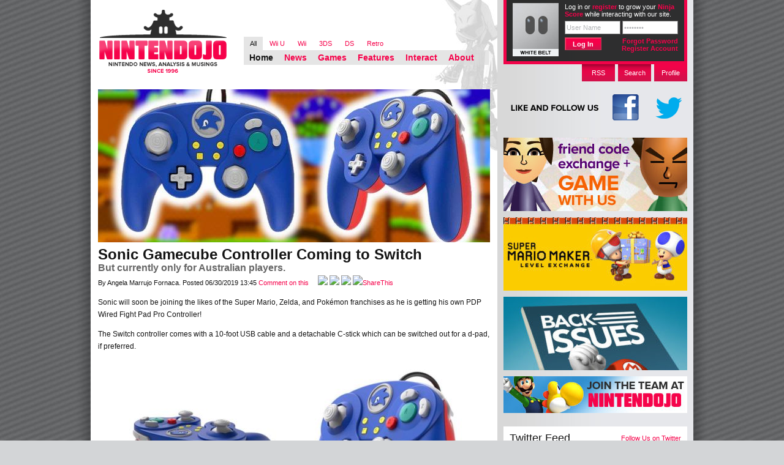

--- FILE ---
content_type: text/css
request_url: https://www.nintendojo.com/wp-content/themes/ntdj_monochrome/style.css
body_size: 74
content:
/*
Theme Name: Nintendojo Monochrome
Theme URI: http://drewstrickland.com/
Description: Custom template built specifically for nintendojo.com, design by Noah Ward
Version: 1.0
Author: Drew Strickland
Tags: Nintendojo

Comments and Crap
*/

@import url("css/main.css");

--- FILE ---
content_type: application/x-javascript
request_url: https://www.nintendojo.com/wp-content/themes/ntdj_monochrome/js/jq.defVal.js
body_size: 182
content:
(function($)
{
   if($.fn.defVal){ return; } // for use with extensible plugin architecture
   $.fn.defVal = function(val)
   {
      function replaceSpace(val)
      {
         return val.replace(/\s/gi, '')
      }
      return this.each(function()
      {
         this.defVal = val;
         $(this).blur(function()
         {
            var currVal = this.value;
            if(replaceSpace(currVal) == '' || currVal == this.defVal)
            {
               $(this).addClass('defVal').val(this.defVal);
            }
         }).focus(function()
         {
            var currVal = this.value;
            if(currVal == this.defVal)
            {
               $(this).removeClass('defVal').val('');
            }
         });
         var currVal = this.value;
         if(replaceSpace(currVal) == '' || currVal == this.defVal) { $(this).addClass('defVal').val( this.defVal ); }
      });
   }
})(jQuery)